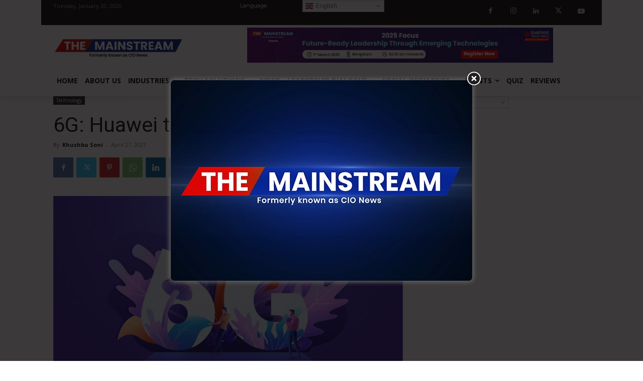

--- FILE ---
content_type: text/html; charset=UTF-8
request_url: https://cionews.co.in/wp-admin/admin-ajax.php?td_theme_name=Newspaper&v=12.6.1
body_size: -416
content:
{"1969":79}